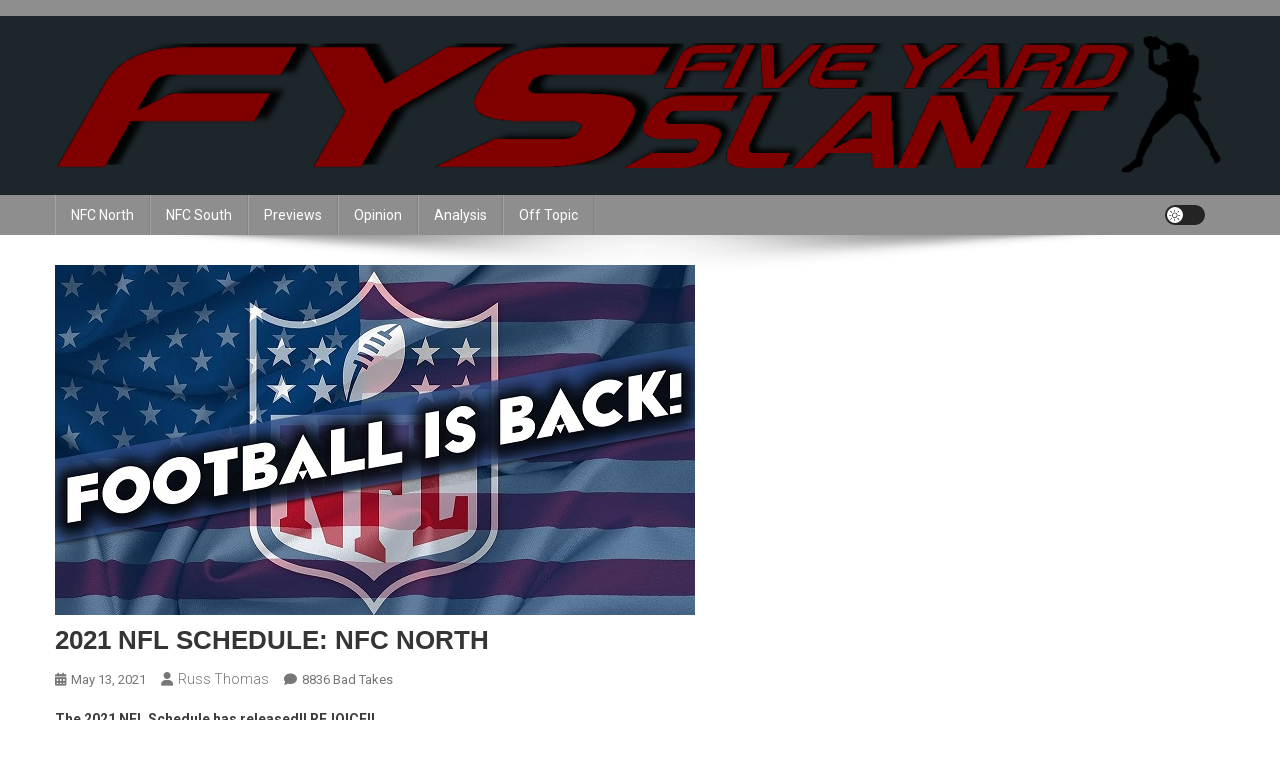

--- FILE ---
content_type: text/html; charset=UTF-8
request_url: https://www.fiveyardslant.com/2021-nfl-schedule-nfc-north/
body_size: 55910
content:
<!doctype html>
<html lang="en-US">
<head>
<meta charset="UTF-8">
<meta name="viewport" content="width=device-width, initial-scale=1">
<link rel="profile" href="http://gmpg.org/xfn/11">

<title>2021 NFL Schedule: NFC North &#8211; Five Yard Slant</title>
<meta name='robots' content='max-image-preview:large' />
	<style>img:is([sizes="auto" i], [sizes^="auto," i]) { contain-intrinsic-size: 3000px 1500px }</style>
	<link rel='dns-prefetch' href='//fonts.googleapis.com' />
<link rel="alternate" type="application/rss+xml" title="Five Yard Slant &raquo; Feed" href="https://www.fiveyardslant.com/feed/" />
<link rel="alternate" type="application/rss+xml" title="Five Yard Slant &raquo; Comments Feed" href="https://www.fiveyardslant.com/comments/feed/" />
<link rel="alternate" type="application/rss+xml" title="Five Yard Slant &raquo; 2021 NFL Schedule: NFC North Comments Feed" href="https://www.fiveyardslant.com/2021-nfl-schedule-nfc-north/feed/" />
<script type="text/javascript">
/* <![CDATA[ */
window._wpemojiSettings = {"baseUrl":"https:\/\/s.w.org\/images\/core\/emoji\/15.0.3\/72x72\/","ext":".png","svgUrl":"https:\/\/s.w.org\/images\/core\/emoji\/15.0.3\/svg\/","svgExt":".svg","source":{"concatemoji":"https:\/\/www.fiveyardslant.com\/wp-includes\/js\/wp-emoji-release.min.js?ver=6.7.4"}};
/*! This file is auto-generated */
!function(i,n){var o,s,e;function c(e){try{var t={supportTests:e,timestamp:(new Date).valueOf()};sessionStorage.setItem(o,JSON.stringify(t))}catch(e){}}function p(e,t,n){e.clearRect(0,0,e.canvas.width,e.canvas.height),e.fillText(t,0,0);var t=new Uint32Array(e.getImageData(0,0,e.canvas.width,e.canvas.height).data),r=(e.clearRect(0,0,e.canvas.width,e.canvas.height),e.fillText(n,0,0),new Uint32Array(e.getImageData(0,0,e.canvas.width,e.canvas.height).data));return t.every(function(e,t){return e===r[t]})}function u(e,t,n){switch(t){case"flag":return n(e,"\ud83c\udff3\ufe0f\u200d\u26a7\ufe0f","\ud83c\udff3\ufe0f\u200b\u26a7\ufe0f")?!1:!n(e,"\ud83c\uddfa\ud83c\uddf3","\ud83c\uddfa\u200b\ud83c\uddf3")&&!n(e,"\ud83c\udff4\udb40\udc67\udb40\udc62\udb40\udc65\udb40\udc6e\udb40\udc67\udb40\udc7f","\ud83c\udff4\u200b\udb40\udc67\u200b\udb40\udc62\u200b\udb40\udc65\u200b\udb40\udc6e\u200b\udb40\udc67\u200b\udb40\udc7f");case"emoji":return!n(e,"\ud83d\udc26\u200d\u2b1b","\ud83d\udc26\u200b\u2b1b")}return!1}function f(e,t,n){var r="undefined"!=typeof WorkerGlobalScope&&self instanceof WorkerGlobalScope?new OffscreenCanvas(300,150):i.createElement("canvas"),a=r.getContext("2d",{willReadFrequently:!0}),o=(a.textBaseline="top",a.font="600 32px Arial",{});return e.forEach(function(e){o[e]=t(a,e,n)}),o}function t(e){var t=i.createElement("script");t.src=e,t.defer=!0,i.head.appendChild(t)}"undefined"!=typeof Promise&&(o="wpEmojiSettingsSupports",s=["flag","emoji"],n.supports={everything:!0,everythingExceptFlag:!0},e=new Promise(function(e){i.addEventListener("DOMContentLoaded",e,{once:!0})}),new Promise(function(t){var n=function(){try{var e=JSON.parse(sessionStorage.getItem(o));if("object"==typeof e&&"number"==typeof e.timestamp&&(new Date).valueOf()<e.timestamp+604800&&"object"==typeof e.supportTests)return e.supportTests}catch(e){}return null}();if(!n){if("undefined"!=typeof Worker&&"undefined"!=typeof OffscreenCanvas&&"undefined"!=typeof URL&&URL.createObjectURL&&"undefined"!=typeof Blob)try{var e="postMessage("+f.toString()+"("+[JSON.stringify(s),u.toString(),p.toString()].join(",")+"));",r=new Blob([e],{type:"text/javascript"}),a=new Worker(URL.createObjectURL(r),{name:"wpTestEmojiSupports"});return void(a.onmessage=function(e){c(n=e.data),a.terminate(),t(n)})}catch(e){}c(n=f(s,u,p))}t(n)}).then(function(e){for(var t in e)n.supports[t]=e[t],n.supports.everything=n.supports.everything&&n.supports[t],"flag"!==t&&(n.supports.everythingExceptFlag=n.supports.everythingExceptFlag&&n.supports[t]);n.supports.everythingExceptFlag=n.supports.everythingExceptFlag&&!n.supports.flag,n.DOMReady=!1,n.readyCallback=function(){n.DOMReady=!0}}).then(function(){return e}).then(function(){var e;n.supports.everything||(n.readyCallback(),(e=n.source||{}).concatemoji?t(e.concatemoji):e.wpemoji&&e.twemoji&&(t(e.twemoji),t(e.wpemoji)))}))}((window,document),window._wpemojiSettings);
/* ]]> */
</script>
<style id='wp-emoji-styles-inline-css' type='text/css'>

	img.wp-smiley, img.emoji {
		display: inline !important;
		border: none !important;
		box-shadow: none !important;
		height: 1em !important;
		width: 1em !important;
		margin: 0 0.07em !important;
		vertical-align: -0.1em !important;
		background: none !important;
		padding: 0 !important;
	}
</style>
<link rel='stylesheet' id='wp-block-library-css' href='https://www.fiveyardslant.com/wp-includes/css/dist/block-library/style.min.css?ver=6.7.4' type='text/css' media='all' />
<link rel='stylesheet' id='wpblog-post-layouts-block-style-css' href='https://www.fiveyardslant.com/wp-content/plugins/wp-blog-post-layouts/includes/assets/css/build.css?ver=1.1.4' type='text/css' media='all' />
<style id='classic-theme-styles-inline-css' type='text/css'>
/*! This file is auto-generated */
.wp-block-button__link{color:#fff;background-color:#32373c;border-radius:9999px;box-shadow:none;text-decoration:none;padding:calc(.667em + 2px) calc(1.333em + 2px);font-size:1.125em}.wp-block-file__button{background:#32373c;color:#fff;text-decoration:none}
</style>
<style id='global-styles-inline-css' type='text/css'>
:root{--wp--preset--aspect-ratio--square: 1;--wp--preset--aspect-ratio--4-3: 4/3;--wp--preset--aspect-ratio--3-4: 3/4;--wp--preset--aspect-ratio--3-2: 3/2;--wp--preset--aspect-ratio--2-3: 2/3;--wp--preset--aspect-ratio--16-9: 16/9;--wp--preset--aspect-ratio--9-16: 9/16;--wp--preset--color--black: #000000;--wp--preset--color--cyan-bluish-gray: #abb8c3;--wp--preset--color--white: #ffffff;--wp--preset--color--pale-pink: #f78da7;--wp--preset--color--vivid-red: #cf2e2e;--wp--preset--color--luminous-vivid-orange: #ff6900;--wp--preset--color--luminous-vivid-amber: #fcb900;--wp--preset--color--light-green-cyan: #7bdcb5;--wp--preset--color--vivid-green-cyan: #00d084;--wp--preset--color--pale-cyan-blue: #8ed1fc;--wp--preset--color--vivid-cyan-blue: #0693e3;--wp--preset--color--vivid-purple: #9b51e0;--wp--preset--gradient--vivid-cyan-blue-to-vivid-purple: linear-gradient(135deg,rgba(6,147,227,1) 0%,rgb(155,81,224) 100%);--wp--preset--gradient--light-green-cyan-to-vivid-green-cyan: linear-gradient(135deg,rgb(122,220,180) 0%,rgb(0,208,130) 100%);--wp--preset--gradient--luminous-vivid-amber-to-luminous-vivid-orange: linear-gradient(135deg,rgba(252,185,0,1) 0%,rgba(255,105,0,1) 100%);--wp--preset--gradient--luminous-vivid-orange-to-vivid-red: linear-gradient(135deg,rgba(255,105,0,1) 0%,rgb(207,46,46) 100%);--wp--preset--gradient--very-light-gray-to-cyan-bluish-gray: linear-gradient(135deg,rgb(238,238,238) 0%,rgb(169,184,195) 100%);--wp--preset--gradient--cool-to-warm-spectrum: linear-gradient(135deg,rgb(74,234,220) 0%,rgb(151,120,209) 20%,rgb(207,42,186) 40%,rgb(238,44,130) 60%,rgb(251,105,98) 80%,rgb(254,248,76) 100%);--wp--preset--gradient--blush-light-purple: linear-gradient(135deg,rgb(255,206,236) 0%,rgb(152,150,240) 100%);--wp--preset--gradient--blush-bordeaux: linear-gradient(135deg,rgb(254,205,165) 0%,rgb(254,45,45) 50%,rgb(107,0,62) 100%);--wp--preset--gradient--luminous-dusk: linear-gradient(135deg,rgb(255,203,112) 0%,rgb(199,81,192) 50%,rgb(65,88,208) 100%);--wp--preset--gradient--pale-ocean: linear-gradient(135deg,rgb(255,245,203) 0%,rgb(182,227,212) 50%,rgb(51,167,181) 100%);--wp--preset--gradient--electric-grass: linear-gradient(135deg,rgb(202,248,128) 0%,rgb(113,206,126) 100%);--wp--preset--gradient--midnight: linear-gradient(135deg,rgb(2,3,129) 0%,rgb(40,116,252) 100%);--wp--preset--font-size--small: 13px;--wp--preset--font-size--medium: 20px;--wp--preset--font-size--large: 36px;--wp--preset--font-size--x-large: 42px;--wp--preset--spacing--20: 0.44rem;--wp--preset--spacing--30: 0.67rem;--wp--preset--spacing--40: 1rem;--wp--preset--spacing--50: 1.5rem;--wp--preset--spacing--60: 2.25rem;--wp--preset--spacing--70: 3.38rem;--wp--preset--spacing--80: 5.06rem;--wp--preset--shadow--natural: 6px 6px 9px rgba(0, 0, 0, 0.2);--wp--preset--shadow--deep: 12px 12px 50px rgba(0, 0, 0, 0.4);--wp--preset--shadow--sharp: 6px 6px 0px rgba(0, 0, 0, 0.2);--wp--preset--shadow--outlined: 6px 6px 0px -3px rgba(255, 255, 255, 1), 6px 6px rgba(0, 0, 0, 1);--wp--preset--shadow--crisp: 6px 6px 0px rgba(0, 0, 0, 1);}:where(.is-layout-flex){gap: 0.5em;}:where(.is-layout-grid){gap: 0.5em;}body .is-layout-flex{display: flex;}.is-layout-flex{flex-wrap: wrap;align-items: center;}.is-layout-flex > :is(*, div){margin: 0;}body .is-layout-grid{display: grid;}.is-layout-grid > :is(*, div){margin: 0;}:where(.wp-block-columns.is-layout-flex){gap: 2em;}:where(.wp-block-columns.is-layout-grid){gap: 2em;}:where(.wp-block-post-template.is-layout-flex){gap: 1.25em;}:where(.wp-block-post-template.is-layout-grid){gap: 1.25em;}.has-black-color{color: var(--wp--preset--color--black) !important;}.has-cyan-bluish-gray-color{color: var(--wp--preset--color--cyan-bluish-gray) !important;}.has-white-color{color: var(--wp--preset--color--white) !important;}.has-pale-pink-color{color: var(--wp--preset--color--pale-pink) !important;}.has-vivid-red-color{color: var(--wp--preset--color--vivid-red) !important;}.has-luminous-vivid-orange-color{color: var(--wp--preset--color--luminous-vivid-orange) !important;}.has-luminous-vivid-amber-color{color: var(--wp--preset--color--luminous-vivid-amber) !important;}.has-light-green-cyan-color{color: var(--wp--preset--color--light-green-cyan) !important;}.has-vivid-green-cyan-color{color: var(--wp--preset--color--vivid-green-cyan) !important;}.has-pale-cyan-blue-color{color: var(--wp--preset--color--pale-cyan-blue) !important;}.has-vivid-cyan-blue-color{color: var(--wp--preset--color--vivid-cyan-blue) !important;}.has-vivid-purple-color{color: var(--wp--preset--color--vivid-purple) !important;}.has-black-background-color{background-color: var(--wp--preset--color--black) !important;}.has-cyan-bluish-gray-background-color{background-color: var(--wp--preset--color--cyan-bluish-gray) !important;}.has-white-background-color{background-color: var(--wp--preset--color--white) !important;}.has-pale-pink-background-color{background-color: var(--wp--preset--color--pale-pink) !important;}.has-vivid-red-background-color{background-color: var(--wp--preset--color--vivid-red) !important;}.has-luminous-vivid-orange-background-color{background-color: var(--wp--preset--color--luminous-vivid-orange) !important;}.has-luminous-vivid-amber-background-color{background-color: var(--wp--preset--color--luminous-vivid-amber) !important;}.has-light-green-cyan-background-color{background-color: var(--wp--preset--color--light-green-cyan) !important;}.has-vivid-green-cyan-background-color{background-color: var(--wp--preset--color--vivid-green-cyan) !important;}.has-pale-cyan-blue-background-color{background-color: var(--wp--preset--color--pale-cyan-blue) !important;}.has-vivid-cyan-blue-background-color{background-color: var(--wp--preset--color--vivid-cyan-blue) !important;}.has-vivid-purple-background-color{background-color: var(--wp--preset--color--vivid-purple) !important;}.has-black-border-color{border-color: var(--wp--preset--color--black) !important;}.has-cyan-bluish-gray-border-color{border-color: var(--wp--preset--color--cyan-bluish-gray) !important;}.has-white-border-color{border-color: var(--wp--preset--color--white) !important;}.has-pale-pink-border-color{border-color: var(--wp--preset--color--pale-pink) !important;}.has-vivid-red-border-color{border-color: var(--wp--preset--color--vivid-red) !important;}.has-luminous-vivid-orange-border-color{border-color: var(--wp--preset--color--luminous-vivid-orange) !important;}.has-luminous-vivid-amber-border-color{border-color: var(--wp--preset--color--luminous-vivid-amber) !important;}.has-light-green-cyan-border-color{border-color: var(--wp--preset--color--light-green-cyan) !important;}.has-vivid-green-cyan-border-color{border-color: var(--wp--preset--color--vivid-green-cyan) !important;}.has-pale-cyan-blue-border-color{border-color: var(--wp--preset--color--pale-cyan-blue) !important;}.has-vivid-cyan-blue-border-color{border-color: var(--wp--preset--color--vivid-cyan-blue) !important;}.has-vivid-purple-border-color{border-color: var(--wp--preset--color--vivid-purple) !important;}.has-vivid-cyan-blue-to-vivid-purple-gradient-background{background: var(--wp--preset--gradient--vivid-cyan-blue-to-vivid-purple) !important;}.has-light-green-cyan-to-vivid-green-cyan-gradient-background{background: var(--wp--preset--gradient--light-green-cyan-to-vivid-green-cyan) !important;}.has-luminous-vivid-amber-to-luminous-vivid-orange-gradient-background{background: var(--wp--preset--gradient--luminous-vivid-amber-to-luminous-vivid-orange) !important;}.has-luminous-vivid-orange-to-vivid-red-gradient-background{background: var(--wp--preset--gradient--luminous-vivid-orange-to-vivid-red) !important;}.has-very-light-gray-to-cyan-bluish-gray-gradient-background{background: var(--wp--preset--gradient--very-light-gray-to-cyan-bluish-gray) !important;}.has-cool-to-warm-spectrum-gradient-background{background: var(--wp--preset--gradient--cool-to-warm-spectrum) !important;}.has-blush-light-purple-gradient-background{background: var(--wp--preset--gradient--blush-light-purple) !important;}.has-blush-bordeaux-gradient-background{background: var(--wp--preset--gradient--blush-bordeaux) !important;}.has-luminous-dusk-gradient-background{background: var(--wp--preset--gradient--luminous-dusk) !important;}.has-pale-ocean-gradient-background{background: var(--wp--preset--gradient--pale-ocean) !important;}.has-electric-grass-gradient-background{background: var(--wp--preset--gradient--electric-grass) !important;}.has-midnight-gradient-background{background: var(--wp--preset--gradient--midnight) !important;}.has-small-font-size{font-size: var(--wp--preset--font-size--small) !important;}.has-medium-font-size{font-size: var(--wp--preset--font-size--medium) !important;}.has-large-font-size{font-size: var(--wp--preset--font-size--large) !important;}.has-x-large-font-size{font-size: var(--wp--preset--font-size--x-large) !important;}
:where(.wp-block-post-template.is-layout-flex){gap: 1.25em;}:where(.wp-block-post-template.is-layout-grid){gap: 1.25em;}
:where(.wp-block-columns.is-layout-flex){gap: 2em;}:where(.wp-block-columns.is-layout-grid){gap: 2em;}
:root :where(.wp-block-pullquote){font-size: 1.5em;line-height: 1.6;}
</style>
<link rel='stylesheet' id='wpblog-post-layouts-google-fonts-css' href='https://fonts.googleapis.com/css?family=Roboto%3A400%2C100%2C300%2C400%2C500%2C700%2C900%7CYanone+Kaffeesatz%3A200%2C300%2C400%2C500%2C600%2C700%7COpen+Sans%3A300%2C400%2C600%2C700%2C800%7CRoboto+Slab%3A100%2C200%2C300%2C400%2C500%2C600%2C700%2C800%2C900%7CPoppins%3A100%2C200%2C300%2C400%2C500%2C600%2C700%2C800%2C900&#038;ver=1.1.4#038;subset=latin%2Clatin-ext' type='text/css' media='all' />
<link rel='stylesheet' id='fontawesome-css' href='https://www.fiveyardslant.com/wp-content/plugins/wp-blog-post-layouts/includes/assets/fontawesome/css/all.min.css?ver=5.12.1' type='text/css' media='all' />
<link rel='stylesheet' id='wpmagazine-modules-lite-google-fonts-css' href='https://fonts.googleapis.com/css?family=Roboto%3A400%2C100%2C300%2C400%2C500%2C700%2C900%7CYanone+Kaffeesatz%3A200%2C300%2C400%2C500%2C600%2C700%7COpen+Sans%3A300%2C400%2C600%2C700%2C800%7CRoboto+Slab%3A100%2C200%2C300%2C400%2C500%2C600%2C700%2C800%2C900%7CPoppins%3A100%2C200%2C300%2C400%2C500%2C600%2C700%2C800%2C900&#038;subset=latin%2Clatin-ext' type='text/css' media='all' />
<link rel='stylesheet' id='wpmagazine-modules-lite-frontend-css' href='https://www.fiveyardslant.com/wp-content/plugins/wp-magazine-modules-lite/includes/assets/css/build.css?ver=1.1.3' type='text/css' media='all' />
<link rel='stylesheet' id='slick-slider-css' href='https://www.fiveyardslant.com/wp-content/plugins/wp-magazine-modules-lite/includes/assets/library/slick-slider/css/slick.css?ver=1.8.0' type='text/css' media='all' />
<link rel='stylesheet' id='slick-slider-theme-css' href='https://www.fiveyardslant.com/wp-content/plugins/wp-magazine-modules-lite/includes/assets/library/slick-slider/css/slick-theme.css?ver=1.8.0' type='text/css' media='all' />
<link rel='stylesheet' id='news-portal-fonts-css' href='https://fonts.googleapis.com/css?family=Roboto+Condensed%3A300italic%2C400italic%2C700italic%2C400%2C300%2C700%7CRoboto%3A300%2C400%2C400i%2C500%2C700%7CTitillium+Web%3A400%2C600%2C700%2C300&#038;subset=latin%2Clatin-ext' type='text/css' media='all' />
<link rel='stylesheet' id='news-portal-font-awesome-css' href='https://www.fiveyardslant.com/wp-content/themes/news-portal/assets/library/font-awesome/css/all.min.css?ver=6.5.1' type='text/css' media='all' />
<link rel='stylesheet' id='lightslider-style-css' href='https://www.fiveyardslant.com/wp-content/themes/news-portal/assets/library/lightslider/css/lightslider.min.css?ver=1.1.6' type='text/css' media='all' />
<link rel='stylesheet' id='news-portal-style-css' href='https://www.fiveyardslant.com/wp-content/themes/news-portal/style.css?ver=1.5.5' type='text/css' media='all' />
<link rel='stylesheet' id='news-portal-dark-style-css' href='https://www.fiveyardslant.com/wp-content/themes/news-portal/assets/css/np-dark.css?ver=1.5.5' type='text/css' media='all' />
<link rel='stylesheet' id='news-portal-preloader-style-css' href='https://www.fiveyardslant.com/wp-content/themes/news-portal/assets/css/np-preloader.css?ver=1.5.5' type='text/css' media='all' />
<link rel='stylesheet' id='news-portal-responsive-style-css' href='https://www.fiveyardslant.com/wp-content/themes/news-portal/assets/css/np-responsive.css?ver=1.5.5' type='text/css' media='all' />
<link rel='stylesheet' id='tablepress-default-css' href='https://www.fiveyardslant.com/wp-content/tablepress-combined.min.css?ver=18' type='text/css' media='all' />
<script type="text/javascript" src="https://www.fiveyardslant.com/wp-includes/js/jquery/jquery.min.js?ver=3.7.1" id="jquery-core-js"></script>
<script type="text/javascript" src="https://www.fiveyardslant.com/wp-includes/js/jquery/jquery-migrate.min.js?ver=3.4.1" id="jquery-migrate-js"></script>
<link rel="https://api.w.org/" href="https://www.fiveyardslant.com/wp-json/" /><link rel="alternate" title="JSON" type="application/json" href="https://www.fiveyardslant.com/wp-json/wp/v2/posts/8358" /><link rel="EditURI" type="application/rsd+xml" title="RSD" href="https://www.fiveyardslant.com/xmlrpc.php?rsd" />
<meta name="generator" content="WordPress 6.7.4" />
<link rel="canonical" href="https://www.fiveyardslant.com/2021-nfl-schedule-nfc-north/" />
<link rel='shortlink' href='https://www.fiveyardslant.com/?p=8358' />
<link rel="alternate" title="oEmbed (JSON)" type="application/json+oembed" href="https://www.fiveyardslant.com/wp-json/oembed/1.0/embed?url=https%3A%2F%2Fwww.fiveyardslant.com%2F2021-nfl-schedule-nfc-north%2F" />
<link rel="alternate" title="oEmbed (XML)" type="text/xml+oembed" href="https://www.fiveyardslant.com/wp-json/oembed/1.0/embed?url=https%3A%2F%2Fwww.fiveyardslant.com%2F2021-nfl-schedule-nfc-north%2F&#038;format=xml" />
<link rel="pingback" href="https://www.fiveyardslant.com/xmlrpc.php"><link rel="icon" href="https://www.fiveyardslant.com/wp-content/uploads/2022/10/favicon.png" sizes="32x32" />
<link rel="icon" href="https://www.fiveyardslant.com/wp-content/uploads/2022/10/favicon.png" sizes="192x192" />
<link rel="apple-touch-icon" href="https://www.fiveyardslant.com/wp-content/uploads/2022/10/favicon.png" />
<meta name="msapplication-TileImage" content="https://www.fiveyardslant.com/wp-content/uploads/2022/10/favicon.png" />
		<style type="text/css" id="wp-custom-css">
			h1, h2, h3, h4, h5, h6 {font-family: 'lg-regular', sans-serif;
	text-transform: uppercase !important;}
.single .post-cats-list {display:none;}
.entry-footer {display: none;}
.np-logo-section-wrapper {background: #1D262b;
padding: 0px 0;}
.publisher-anchor-color a {
    color: rgb(34 35 103) !important;
}		</style>
		<!--News Portal CSS -->
<style type="text/css">
.category-button.np-cat-21 a{background:#00a9e0}.category-button.np-cat-21 a:hover{background:#0077ae}.np-block-title .np-cat-21{color:#00a9e0}.category-button.np-cat-254 a{background:#00a9e0}.category-button.np-cat-254 a:hover{background:#0077ae}.np-block-title .np-cat-254{color:#00a9e0}.category-button.np-cat-228 a{background:#00a9e0}.category-button.np-cat-228 a:hover{background:#0077ae}.np-block-title .np-cat-228{color:#00a9e0}.category-button.np-cat-229 a{background:#00a9e0}.category-button.np-cat-229 a:hover{background:#0077ae}.np-block-title .np-cat-229{color:#00a9e0}.category-button.np-cat-237 a{background:#00a9e0}.category-button.np-cat-237 a:hover{background:#0077ae}.np-block-title .np-cat-237{color:#00a9e0}.category-button.np-cat-235 a{background:#00a9e0}.category-button.np-cat-235 a:hover{background:#0077ae}.np-block-title .np-cat-235{color:#00a9e0}.category-button.np-cat-296 a{background:#00a9e0}.category-button.np-cat-296 a:hover{background:#0077ae}.np-block-title .np-cat-296{color:#00a9e0}.category-button.np-cat-234 a{background:#00a9e0}.category-button.np-cat-234 a:hover{background:#0077ae}.np-block-title .np-cat-234{color:#00a9e0}.category-button.np-cat-239 a{background:#00a9e0}.category-button.np-cat-239 a:hover{background:#0077ae}.np-block-title .np-cat-239{color:#00a9e0}.category-button.np-cat-236 a{background:#00a9e0}.category-button.np-cat-236 a:hover{background:#0077ae}.np-block-title .np-cat-236{color:#00a9e0}.category-button.np-cat-230 a{background:#00a9e0}.category-button.np-cat-230 a:hover{background:#0077ae}.np-block-title .np-cat-230{color:#00a9e0}.category-button.np-cat-19 a{background:#00a9e0}.category-button.np-cat-19 a:hover{background:#0077ae}.np-block-title .np-cat-19{color:#00a9e0}.category-button.np-cat-233 a{background:#00a9e0}.category-button.np-cat-233 a:hover{background:#0077ae}.np-block-title .np-cat-233{color:#00a9e0}.category-button.np-cat-227 a{background:#00a9e0}.category-button.np-cat-227 a:hover{background:#0077ae}.np-block-title .np-cat-227{color:#00a9e0}.category-button.np-cat-251 a{background:#00a9e0}.category-button.np-cat-251 a:hover{background:#0077ae}.np-block-title .np-cat-251{color:#00a9e0}.category-button.np-cat-232 a{background:#00a9e0}.category-button.np-cat-232 a:hover{background:#0077ae}.np-block-title .np-cat-232{color:#00a9e0}.category-button.np-cat-63 a{background:#00a9e0}.category-button.np-cat-63 a:hover{background:#0077ae}.np-block-title .np-cat-63{color:#00a9e0}.category-button.np-cat-23 a{background:#00a9e0}.category-button.np-cat-23 a:hover{background:#0077ae}.np-block-title .np-cat-23{color:#00a9e0}.category-button.np-cat-22 a{background:#00a9e0}.category-button.np-cat-22 a:hover{background:#0077ae}.np-block-title .np-cat-22{color:#00a9e0}.category-button.np-cat-57 a{background:#00a9e0}.category-button.np-cat-57 a:hover{background:#0077ae}.np-block-title .np-cat-57{color:#00a9e0}.category-button.np-cat-39 a{background:#00a9e0}.category-button.np-cat-39 a:hover{background:#0077ae}.np-block-title .np-cat-39{color:#00a9e0}.category-button.np-cat-20 a{background:#00a9e0}.category-button.np-cat-20 a:hover{background:#0077ae}.np-block-title .np-cat-20{color:#00a9e0}.category-button.np-cat-253 a{background:#00a9e0}.category-button.np-cat-253 a:hover{background:#0077ae}.np-block-title .np-cat-253{color:#00a9e0}.category-button.np-cat-252 a{background:#00a9e0}.category-button.np-cat-252 a:hover{background:#0077ae}.np-block-title .np-cat-252{color:#00a9e0}.category-button.np-cat-240 a{background:#00a9e0}.category-button.np-cat-240 a:hover{background:#0077ae}.np-block-title .np-cat-240{color:#00a9e0}.category-button.np-cat-2 a{background:#00a9e0}.category-button.np-cat-2 a:hover{background:#0077ae}.np-block-title .np-cat-2{color:#00a9e0}.category-button.np-cat-255 a{background:#00a9e0}.category-button.np-cat-255 a:hover{background:#0077ae}.np-block-title .np-cat-255{color:#00a9e0}.category-button.np-cat-231 a{background:#00a9e0}.category-button.np-cat-231 a:hover{background:#0077ae}.np-block-title .np-cat-231{color:#00a9e0}.category-button.np-cat-241 a{background:#00a9e0}.category-button.np-cat-241 a:hover{background:#0077ae}.np-block-title .np-cat-241{color:#00a9e0}.category-button.np-cat-1 a{background:#00a9e0}.category-button.np-cat-1 a:hover{background:#0077ae}.np-block-title .np-cat-1{color:#00a9e0}.category-button.np-cat-319 a{background:#00a9e0}.category-button.np-cat-319 a:hover{background:#0077ae}.np-block-title .np-cat-319{color:#00a9e0}.navigation .nav-links a,.bttn,button,input[type='button'],input[type='reset'],input[type='submit'],.navigation .nav-links a:hover,.bttn:hover,button,input[type='button']:hover,input[type='reset']:hover,input[type='submit']:hover,.widget_search .search-submit,.edit-link .post-edit-link,.reply .comment-reply-link,.np-top-header-wrap,.np-header-menu-wrapper,#site-navigation ul.sub-menu,#site-navigation ul.children,.np-header-menu-wrapper::before,.np-header-menu-wrapper::after,.np-header-search-wrapper .search-form-main .search-submit,.news_portal_slider .lSAction > a:hover,.news_portal_default_tabbed ul.widget-tabs li,.np-full-width-title-nav-wrap .carousel-nav-action .carousel-controls:hover,.news_portal_social_media .social-link a,.np-archive-more .np-button:hover,.error404 .page-title,#np-scrollup,.news_portal_featured_slider .slider-posts .lSAction > a:hover,div.wpforms-container-full .wpforms-form input[type='submit'],div.wpforms-container-full .wpforms-form button[type='submit'],div.wpforms-container-full .wpforms-form .wpforms-page-button,div.wpforms-container-full .wpforms-form input[type='submit']:hover,div.wpforms-container-full .wpforms-form button[type='submit']:hover,div.wpforms-container-full .wpforms-form .wpforms-page-button:hover,.widget.widget_tag_cloud a:hover{background:#8e8e8e}
.home .np-home-icon a,.np-home-icon a:hover,#site-navigation ul li:hover > a,#site-navigation ul li.current-menu-item > a,#site-navigation ul li.current_page_item > a,#site-navigation ul li.current-menu-ancestor > a,#site-navigation ul li.focus > a,.news_portal_default_tabbed ul.widget-tabs li.ui-tabs-active,.news_portal_default_tabbed ul.widget-tabs li:hover,.menu-toggle:hover,.menu-toggle:focus{background:#5c5c5c}
.np-header-menu-block-wrap::before,.np-header-menu-block-wrap::after{border-right-color:#5c5c5c}
a,a:hover,a:focus,a:active,.widget a:hover,.widget a:hover::before,.widget li:hover::before,.entry-footer a:hover,.comment-author .fn .url:hover,#cancel-comment-reply-link,#cancel-comment-reply-link:before,.logged-in-as a,.np-slide-content-wrap .post-title a:hover,#top-footer .widget a:hover,#top-footer .widget a:hover:before,#top-footer .widget li:hover:before,.news_portal_featured_posts .np-single-post .np-post-content .np-post-title a:hover,.news_portal_fullwidth_posts .np-single-post .np-post-title a:hover,.news_portal_block_posts .layout3 .np-primary-block-wrap .np-single-post .np-post-title a:hover,.news_portal_featured_posts .layout2 .np-single-post-wrap .np-post-content .np-post-title a:hover,.np-block-title,.widget-title,.page-header .page-title,.np-related-title,.np-post-meta span:hover,.np-post-meta span a:hover,.news_portal_featured_posts .layout2 .np-single-post-wrap .np-post-content .np-post-meta span:hover,.news_portal_featured_posts .layout2 .np-single-post-wrap .np-post-content .np-post-meta span a:hover,.np-post-title.small-size a:hover,#footer-navigation ul li a:hover,.entry-title a:hover,.entry-meta span a:hover,.entry-meta span:hover,.np-post-meta span:hover,.np-post-meta span a:hover,.news_portal_featured_posts .np-single-post-wrap .np-post-content .np-post-meta span:hover,.news_portal_featured_posts .np-single-post-wrap .np-post-content .np-post-meta span a:hover,.news_portal_featured_slider .featured-posts .np-single-post .np-post-content .np-post-title a:hover{color:#8e8e8e}
.site-mode--dark .news_portal_featured_posts .np-single-post-wrap .np-post-content .np-post-title a:hover,.site-mode--dark .np-post-title.large-size a:hover,.site-mode--dark .np-post-title.small-size a:hover,.site-mode--dark .news-ticker-title>a:hover,.site-mode--dark .np-archive-post-content-wrapper .entry-title a:hover,.site-mode--dark h1.entry-title:hover,.site-mode--dark .news_portal_block_posts .layout4 .np-post-title a:hover{color:#8e8e8e}
.navigation .nav-links a,.bttn,button,input[type='button'],input[type='reset'],input[type='submit'],.widget_search .search-submit,.np-archive-more .np-button:hover,.widget.widget_tag_cloud a:hover{border-color:#8e8e8e}
.comment-list .comment-body,.np-header-search-wrapper .search-form-main{border-top-color:#8e8e8e}
.np-header-search-wrapper .search-form-main:before{border-bottom-color:#8e8e8e}
@media (max-width:768px){#site-navigation,.main-small-navigation li.current-menu-item > .sub-toggle i{background:#8e8e8e !important}}
.news-portal-wave .np-rect,.news-portal-three-bounce .np-child,.news-portal-folding-cube .np-cube:before{background-color:#8e8e8e}
.site-title,.site-description{position:absolute;clip:rect(1px,1px,1px,1px)}
</style></head>

<body class="post-template-default single single-post postid-8358 single-format-standard wp-custom-logo group-blog no-sidebar fullwidth_layout site-mode--light">


<div id="page" class="site">

	<a class="skip-link screen-reader-text" href="#content">Skip to content</a>

	<div class="np-top-header-wrap"><div class="mt-container">		<div class="np-top-left-section-wrapper">
			
					</div><!-- .np-top-left-section-wrapper -->
		<div class="np-top-right-section-wrapper">
					</div><!-- .np-top-right-section-wrapper -->
</div><!-- .mt-container --></div><!-- .np-top-header-wrap --><header id="masthead" class="site-header" role="banner"><div class="np-logo-section-wrapper"><div class="mt-container">		<div class="site-branding">

			<a href="https://www.fiveyardslant.com/" class="custom-logo-link" rel="home"><img width="1700" height="201" src="https://www.fiveyardslant.com/wp-content/uploads/2015/06/cropped-FINALLOGOproof.png" class="custom-logo" alt="Five Yard Slant" decoding="async" fetchpriority="high" srcset="https://www.fiveyardslant.com/wp-content/uploads/2015/06/cropped-FINALLOGOproof.png 1700w, https://www.fiveyardslant.com/wp-content/uploads/2015/06/cropped-FINALLOGOproof-300x35.png 300w, https://www.fiveyardslant.com/wp-content/uploads/2015/06/cropped-FINALLOGOproof-1024x121.png 1024w, https://www.fiveyardslant.com/wp-content/uploads/2015/06/cropped-FINALLOGOproof-768x91.png 768w, https://www.fiveyardslant.com/wp-content/uploads/2015/06/cropped-FINALLOGOproof-1536x182.png 1536w" sizes="(max-width: 1700px) 100vw, 1700px" /></a>
							<p class="site-title"><a href="https://www.fiveyardslant.com/" rel="home">Five Yard Slant</a></p>
							<p class="site-description">Sports for Thoughtful Enthusiasts</p>
						
		</div><!-- .site-branding -->
		<div class="np-header-ads-area">
					</div><!-- .np-header-ads-area -->
</div><!-- .mt-container --></div><!-- .np-logo-section-wrapper -->		<div id="np-menu-wrap" class="np-header-menu-wrapper">
			<div class="np-header-menu-block-wrap">
				<div class="mt-container">
										<div class="mt-header-menu-wrap">
						<a href="javascript:void(0)" class="menu-toggle hide"><i class="fa fa-navicon"> </i> </a>
						<nav id="site-navigation" class="main-navigation" role="navigation">
							<div class="menu-main-menu-container"><ul id="primary-menu" class="menu"><li id="menu-item-8697" class="menu-item menu-item-type-taxonomy menu-item-object-category menu-item-8697"><a href="https://www.fiveyardslant.com/category/nfc-north/">NFC North</a></li>
<li id="menu-item-8698" class="menu-item menu-item-type-taxonomy menu-item-object-category menu-item-8698"><a href="https://www.fiveyardslant.com/category/nfc-south/">NFC South</a></li>
<li id="menu-item-8703" class="menu-item menu-item-type-taxonomy menu-item-object-category menu-item-8703"><a href="https://www.fiveyardslant.com/category/previews/">Previews</a></li>
<li id="menu-item-8700" class="menu-item menu-item-type-taxonomy menu-item-object-category menu-item-8700"><a href="https://www.fiveyardslant.com/category/opinion/">Opinion</a></li>
<li id="menu-item-8701" class="menu-item menu-item-type-taxonomy menu-item-object-category menu-item-8701"><a href="https://www.fiveyardslant.com/category/analysis/">Analysis</a></li>
<li id="menu-item-8699" class="menu-item menu-item-type-taxonomy menu-item-object-category menu-item-8699"><a href="https://www.fiveyardslant.com/category/off-topic/">Off Topic</a></li>
</ul></div>						</nav><!-- #site-navigation -->
					</div><!-- .mt-header-menu-wrap -->
					<div class="np-icon-elements-wrapper">
						        <div id="np-site-mode-wrap" class="np-icon-elements">
            <a id="mode-switcher" class="light-mode" data-site-mode="light-mode" href="#">
                <span class="site-mode-icon">site mode button</span>
            </a>
        </div><!-- #np-site-mode-wrap -->
					</div> <!-- .np-icon-elements-wrapper -->
				</div>
			</div>
		</div><!-- .np-header-menu-wrapper -->
</header><!-- .site-header -->
	<div id="content" class="site-content">
		<div class="mt-container">
<div class="mt-single-content-wrapper">

	<div id="primary" class="content-area">
		<main id="main" class="site-main" role="main">

		
<article id="post-8358" class="post-8358 post type-post status-publish format-standard has-post-thumbnail hentry category-news tag-featured">

	<div class="np-article-thumb">
		<img width="640" height="350" src="https://www.fiveyardslant.com/wp-content/uploads/2020/09/Football-is-Back.jpg" class="attachment-full size-full wp-post-image" alt="" decoding="async" srcset="https://www.fiveyardslant.com/wp-content/uploads/2020/09/Football-is-Back.jpg 640w, https://www.fiveyardslant.com/wp-content/uploads/2020/09/Football-is-Back-300x164.jpg 300w" sizes="(max-width: 640px) 100vw, 640px" />	</div><!-- .np-article-thumb -->

	<header class="entry-header">
		<h1 class="entry-title">2021 NFL Schedule: NFC North</h1>		<div class="post-cats-list">
							<span class="category-button np-cat-19"><a href="https://www.fiveyardslant.com/category/news/">News</a></span>
					</div>
		<div class="entry-meta">
			<span class="posted-on"><a href="https://www.fiveyardslant.com/2021-nfl-schedule-nfc-north/" rel="bookmark"><time class="entry-date published updated" datetime="2021-05-13T08:12:14-05:00">May 13, 2021</time></a></span><span class="byline"><span class="author vcard"><a class="url fn n" href="https://www.fiveyardslant.com/author/lkp0981hotmail-com/">Russ Thomas</a></span></span><span class="comments-link"><a href="https://www.fiveyardslant.com/2021-nfl-schedule-nfc-north/#respond"><span class="dsq-postid" data-dsqidentifier="8358 http://www.fiveyardslant.com/?p=8358">Leave a Comment<span class="screen-reader-text"> on 2021 NFL Schedule: NFC North</span></span></a></span>		</div><!-- .entry-meta -->
	</header><!-- .entry-header -->

	<div class="entry-content">
		<p><strong>The 2021 NFL Schedule has released!! REJOICE!!</strong></p>
<p>Let’s take a look at some of the key matchups, bye weeks, road trips and prime time games. NFC North plays the AFC North and NFC West this season which is brutal together. They also play one team from NFC East, NFC South and AFC West depending on their divisional place finish in 2020<strong>.</strong></p>
<p><strong>Detroit Lions</strong></p>
<p><strong>Week 1 — vs. 49ers — </strong>Sunday, September 12 — 1 p.m. ET — FOX<br style="font-style: inherit" /><strong style="font-style: inherit">Week 2 — at Packers — </strong>Monday, September 20 — 8:15 p.m. ET — ESPN<br style="font-style: inherit" /><strong style="font-style: inherit">Week 3 </strong>— <strong style="font-style: inherit">vs. Ravens —</strong> Sunday, September 26 — 1 p.m. ET — CBS<br style="font-style: inherit" /><strong style="font-style: inherit">Week 4 </strong>— <strong style="font-style: inherit">at Bears —</strong> Sunday, October 3 — 1 p.m. ET — FOX<br style="font-style: inherit" /><strong style="font-style: inherit">Week 5 </strong>— <strong style="font-style: inherit">at Vikings — </strong>Sunday, October 10 — 1 p.m. ET — FOX<br style="font-style: inherit" /><strong style="font-style: inherit">Week 6 </strong>— <strong style="font-style: inherit">vs. Bengals — </strong>Sunday, October 17 — 1 p.m. ET — FOX<br style="font-style: inherit" /><strong style="font-style: inherit">Week 7 </strong>— <strong style="font-style: inherit">at Rams — </strong>Sunday, October 24 — 4:05 p.m. ET — FOX<br style="font-style: inherit" /><strong style="font-style: inherit">Week 8 — vs. Eagles — </strong>Sunday, October 31 — 1 p.m. ET — FOX<br style="font-style: inherit" /><strong style="font-style: inherit">Week 9 </strong>— <strong style="font-style: inherit">BYE</strong><br style="font-style: inherit" /><strong style="font-style: inherit">Week 10 —</strong> <strong style="font-style: inherit">at Steelers — </strong>Sunday, November 14 — 1 p.m. ET — FOX<br style="font-style: inherit" /><strong style="font-style: inherit">Week 11</strong> — <strong style="font-style: inherit">at </strong><a style="font-style: inherit" href="https://www.dawgsbynature.com/"><strong style="font-style: inherit">Browns</strong></a><strong style="font-style: inherit"> —</strong> Sunday, November 21 — 1 p.m. ET — FOX<br style="font-style: inherit" /><strong style="font-style: inherit">Week 12 — vs. Bears — </strong>Thursday, November 25 — 12:30 p.m. ET — FOX<br style="font-style: inherit" /><strong style="font-style: inherit">Week 13 —</strong> <strong style="font-style: inherit">vs. Vikings — </strong>Sunday, December 5 — 1 p.m. ET — CBS<br style="font-style: inherit" /><strong style="font-style: inherit">Week 14 </strong>— <strong style="font-style: inherit">at Broncos —</strong> Sunday, December 12 — 4:05 p.m. ET — FOX<br style="font-style: inherit" /><strong style="font-style: inherit">Week 15 </strong>— <strong style="font-style: inherit">vs. Cardinals — </strong>Sunday, December 19 — 1 p.m. ET — FOX<br style="font-style: inherit" /><strong style="font-style: inherit">Week 16 — at Falcons — </strong>Sunday, December 26 — 1 p.m. ET — FOX<br style="font-style: inherit" /><strong style="font-style: inherit">Week 17 — at </strong><a style="font-style: inherit" href="https://www.fieldgulls.com/"><strong style="font-style: inherit">Seahawks</strong></a><strong style="font-style: inherit"> — </strong>Sunday, January 2 — 4:25 p.m. ET — FOX<br style="font-style: inherit" /><strong style="font-style: inherit">Week 18 </strong>— <strong style="font-style: inherit">vs. Packers — </strong>Sunday, January 9 — 1 p.m. ET — FOX</p>
<p style="font-style: inherit">The Lions first season under new coach Dan Campbell will start off with a bang and tough start. Detroit has three (3) away divisional game by Week 5 and host the 49ers in Week 1 and Ravens in Week 3. The bye week is nice being in Week 9. There are no three game road trips or home stands but two away trips at Steelers/Browns and at Falcons/Seahawks are tough. Lions get two national tv games at least with MNF in Week 2 at Green Bay and the Thanksgiving game against the Bears (3 of last 4 seasons). Week 7 the Lions will face their former QB in LA against Stafford and the Rams. The season goes an extra week this year until January 9 ending with a game against the Packers at Ford Field. Eagles, at Falcons, at Broncos are the extra games. 9 road 8 home for the NFC North this season.</p>
<p><strong>Minnesota Vikings</strong></p>
<table width="100%">
<thead>
<tr>
<td><strong>Week</strong></td>
<td><strong>Date</strong></td>
<td><strong>Opponent</strong></td>
<td><strong>Location</strong></td>
<td><strong>Kickoff (CT)</strong></td>
<td><strong>Broadcast</strong></td>
</tr>
</thead>
<tbody>
<tr>
<td></td>
<td></td>
<td></td>
<td></td>
<td></td>
<td></td>
</tr>
<tr>
<td>PS1</td>
<td>13/14 Aug</td>
<td>Denver Broncos</td>
<td>U.S. Bank Stadium</td>
<td></td>
<td>Local</td>
</tr>
<tr>
<td>PS2</td>
<td>20/21 Aug</td>
<td>Indianapolis Colts</td>
<td>U.S. Bank Stadium</td>
<td></td>
<td>Local</td>
</tr>
<tr>
<td>&nbsp;</td>
<td>&nbsp;</td>
<td>&nbsp;</td>
<td>&nbsp;</td>
<td>&nbsp;</td>
<td>&nbsp;</td>
</tr>
<tr>
<td>1</td>
<td>12 Sep</td>
<td>Cincinnati Bengals</td>
<td>Paul Brown Stadium</td>
<td>Noon</td>
<td>FOX</td>
</tr>
<tr>
<td>2</td>
<td>19 Sep</td>
<td>Arizona Cardinals</td>
<td>State Farm Stadium</td>
<td>3:05 PM</td>
<td>FOX</td>
</tr>
<tr>
<td>3</td>
<td>26 Sep</td>
<td>Seattle Seahawks</td>
<td>U.S. Bank Stadium</td>
<td>3:25 PM</td>
<td>FOX</td>
</tr>
<tr>
<td>4</td>
<td>3 Oct</td>
<td>Cleveland Browns</td>
<td>U.S. Bank Stadium</td>
<td>Noon</td>
<td>CBS</td>
</tr>
<tr>
<td>5</td>
<td>10 Oct</td>
<td>Detroit Lions</td>
<td>U.S. Bank Stadium</td>
<td>Noon</td>
<td>FOX</td>
</tr>
<tr>
<td>6</td>
<td>17 Oct</td>
<td>Carolina Panthers</td>
<td>Bank of America Stadium</td>
<td>Noon</td>
<td>FOX</td>
</tr>
<tr>
<td>7</td>
<td>24 Oct</td>
<td>BYE</td>
<td>WEEK</td>
<td>BYE</td>
<td>WEEK</td>
</tr>
<tr>
<td>8</td>
<td>31 Oct</td>
<td>Dallas Cowboys</td>
<td>U.S. Bank Stadium</td>
<td>7:20 PM</td>
<td>NBC</td>
</tr>
<tr>
<td>9</td>
<td>7 Nov</td>
<td>Baltimore Ravens</td>
<td>M&amp;T Bank Stadium</td>
<td>Noon</td>
<td>FOX</td>
</tr>
<tr>
<td>10</td>
<td>14 Nov</td>
<td>Los Angeles Chargers</td>
<td>SoFi Stadium</td>
<td>3:05 PM</td>
<td>FOX</td>
</tr>
<tr>
<td>11</td>
<td>21 Nov</td>
<td>Green Bay Packers</td>
<td>U.S. Bank Stadium</td>
<td>Noon</td>
<td>FOX</td>
</tr>
<tr>
<td>12</td>
<td>28 Nov</td>
<td>San Francisco 49ers</td>
<td>Levi&#8217;s Stadium</td>
<td>3:25 PM</td>
<td>FOX</td>
</tr>
<tr>
<td>13</td>
<td>5 Dec</td>
<td>Detroit Lions</td>
<td>Ford Field</td>
<td>Noon</td>
<td>CBS</td>
</tr>
<tr>
<td>14</td>
<td>9 Dec (Thu)</td>
<td>Pittsburgh Steelers</td>
<td>U.S. Bank Stadium</td>
<td>7:15 PM</td>
<td>FOX/NFL Network/Amazon</td>
</tr>
<tr>
<td>15</td>
<td>20 Dec (Mon)</td>
<td>Chicago Bears</td>
<td>Soldier Field</td>
<td>7:15 PM</td>
<td>ESPN</td>
</tr>
<tr>
<td>16</td>
<td>26 Dec</td>
<td>Los Angeles Rams</td>
<td>U.S. Bank Stadium</td>
<td>Noon</td>
<td>FOX</td>
</tr>
<tr>
<td>17</td>
<td>2 Jan</td>
<td>Green Bay Packers</td>
<td>Lambeau Field</td>
<td>7:20 PM</td>
<td>NBC</td>
</tr>
<tr>
<td>18</td>
<td>9 Jan</td>
<td>Chicago Bears</td>
<td>U.S. Bank Stadium</td>
<td>Noon</td>
<td>FOX</td>
</tr>
</tbody>
</table>
<p>&nbsp;</p>
<p>The Vikings will look to rebound after a disappointing 2020. They start with two road games at the Bengals and Cardinals followed by 3 home games. Bye is decent at Week 7. Green Bay is in Week 11 and Week 17 at Lambeau along with Bears in Week 15 and 18. Big division games late. Vikings have Sunday Night games on NBC against the Cowboys and Packers, a Monday Night game against the Bears and one Thursday night game against the Steelers. Cowboys, at Carolina, at Chargers are the extra games. Tough schedule</p>
<p><strong>Green Bay Packers</strong></p>
<table width="100%">
<thead>
<tr>
<td><strong>Week</strong></td>
<td><strong>Opponent</strong></td>
<td><strong>Home/Away</strong></td>
<td><strong>Stadium</strong></td>
<td><strong>Date</strong></td>
<td><strong>Time (CT)</strong></td>
</tr>
</thead>
<tbody>
<tr>
<td></td>
<td></td>
<td></td>
<td></td>
<td></td>
<td></td>
</tr>
<tr>
<td>1</td>
<td>New Orleans Saints</td>
<td>Away</td>
<td>Mercedes-Benz Superdome</td>
<td>Sunday, Sep. 12</td>
<td>3:25 PM</td>
</tr>
<tr>
<td>2</td>
<td>Detroit Lions</td>
<td>Home</td>
<td>Lambeau Field</td>
<td>Monday, Sep. 20</td>
<td>7:15 PM</td>
</tr>
<tr>
<td>3</td>
<td>San Francisco 49ers</td>
<td>Away</td>
<td>Levi&#8217;s Stadium</td>
<td>Sunday, Sep. 26</td>
<td>7:20 PM</td>
</tr>
<tr>
<td>4</td>
<td>Pittsburgh Steelers</td>
<td>Home</td>
<td>Lambeau Field</td>
<td>Sunday, Oct. 3</td>
<td>3:25 PM</td>
</tr>
<tr>
<td>5</td>
<td>Cincinnati Bengals</td>
<td>Away</td>
<td>Paul Brown Stadium</td>
<td>Sunday, Oct. 10</td>
<td>12:00 PM</td>
</tr>
<tr>
<td>6</td>
<td>Chicago Bears</td>
<td>Away</td>
<td>Soldier Field</td>
<td>Sunday, Oct. 17</td>
<td>12:00 PM</td>
</tr>
<tr>
<td>7</td>
<td>Washington Football Team</td>
<td>Home</td>
<td>Lambeau Field</td>
<td>Sunday, Oct. 24</td>
<td>12:00 PM</td>
</tr>
<tr>
<td>8</td>
<td>Arizona Cardinals</td>
<td>Away</td>
<td>State Farm Stadium</td>
<td>Thursday, Oct. 28</td>
<td>7:20 PM</td>
</tr>
<tr>
<td>9</td>
<td>Kansas City Chiefs</td>
<td>Away</td>
<td>Arrowhead Stadium</td>
<td>Sunday, Nov. 7</td>
<td>3:25 PM</td>
</tr>
<tr>
<td>10</td>
<td>Seattle Seahawks</td>
<td>Home</td>
<td>Lambeau Field</td>
<td>Sunday, Nov. 14</td>
<td>3:25 PM</td>
</tr>
<tr>
<td>11</td>
<td>Minnesota Vikings</td>
<td>Away</td>
<td>U.S. Bank Stadium</td>
<td>Sunday, Nov. 21</td>
<td>12:00 PM</td>
</tr>
<tr>
<td>12</td>
<td>Los Angeles Rams</td>
<td>Home</td>
<td>Lambeau Field</td>
<td>Sunday, Nov. 28</td>
<td>3:25 PM</td>
</tr>
<tr>
<td>13</td>
<td>BYE</td>
<td></td>
<td></td>
<td></td>
<td></td>
</tr>
<tr>
<td>14</td>
<td>Chicago Bears</td>
<td>Home</td>
<td>Lambeau Field</td>
<td>Sunday, Dec. 12</td>
<td>7:20 PM</td>
</tr>
<tr>
<td>15</td>
<td>Baltimore Ravens</td>
<td>Away</td>
<td>M&amp;T Bank Stadium</td>
<td>Sunday, Dec. 19</td>
<td>12:00 PM</td>
</tr>
<tr>
<td>16</td>
<td>Cleveland Browns</td>
<td>Home</td>
<td>Lambeau Field</td>
<td>Saturday, Dec. 25</td>
<td>3:30 PM</td>
</tr>
<tr>
<td>17</td>
<td>Minnesota Vikings</td>
<td>Home</td>
<td>Lambeau Field</td>
<td>Sunday, Jan. 2</td>
<td>7:20 PM</td>
</tr>
<tr>
<td>18</td>
<td>Detroit Lions</td>
<td>Away</td>
<td>Ford Field</td>
<td>Sunday, Jan. 9</td>
<td>12:00 PM</td>
</tr>
</tbody>
</table>
<p>&nbsp;</p>
<p>Packers get five prime time games in 2021 and start away in New Orleans. A Week 13 bye is very helpful and 3 of the last 5 at home in Lambeau could be an advantage. MNF hosting the Lions and three Sunday Night football games at San Fran, home vs Bears and home vs Vikings. One Thursday game at Arizona. The extra games are at New Orleans (woof), Washington and at Kansas City (woof). Brutal and we’ll see if it is still Mr. Rodgers neighborhood.</p>
<p><strong>Chicago Bears</strong></p>
<p><strong>Week 1, 9/12:</strong> at <a style="font-style: inherit" href="https://www.turfshowtimes.com/"><strong>Los Angeles Rams</strong></a>, 7:20 p.m. CT, NBC &#8211; Sunday Night Football</p>
<p><strong style="font-style: inherit">Week 2, 9/19: </strong>vs. <a style="font-style: inherit" href="https://www.cincyjungle.com/"><strong>Cincinnati Bengals</strong></a>, noon, FOX</p>
<p><strong style="font-style: inherit">Week 3, 9/26: </strong>at Cleveland Browns, noon, FOX</p>
<p><strong style="font-style: inherit">Week 4, 10/3: </strong>vs. <a style="font-style: inherit" href="https://www.prideofdetroit.com/"><strong>Detroit Lions</strong></a>, noon, FOX</p>
<p><strong style="font-style: inherit">Week 5, 10/10: </strong>at Las Vegas Raiders, 3:05 p.m. CT, CBS</p>
<p><strong style="font-style: inherit">Week 6, 10/17: </strong>vs. Green Bay Packers, noon, FOX</p>
<p><strong style="font-style: inherit">Week 7, 10/24: </strong>at Tampa Bay Buccaneers, 3:25 p.m. CT, CBS</p>
<p><strong style="font-style: inherit">Week 8, 10/31: </strong>vs. <a style="font-style: inherit" href="https://www.ninersnation.com/"><strong>San Francisco 49ers</strong></a>, noon, FOX</p>
<p><strong style="font-style: inherit">Week 9, 11/8: </strong>at<strong style="font-style: inherit"> </strong>Pittsburgh Steelers, 7:30 p.m. CT, ESPN &#8211; Monday Night Football</p>
<p><strong style="font-style: inherit">Week 10, 11/14: </strong>BYE</p>
<p><strong style="font-style: inherit">Week 11, 11/21: </strong>vs. <a style="font-style: inherit" href="https://www.baltimorebeatdown.com/"><strong>Baltimore Ravens</strong></a>, noon, CBS</p>
<p><strong style="font-style: inherit">Week 12, 11/25: </strong>at Detroit Lions, 11:30 a.m. CT, FOX &#8211; Thanksgiving Day</p>
<p><strong style="font-style: inherit">Week 13, 12/5: </strong>vs. <a style="font-style: inherit" href="https://www.revengeofthebirds.com/"><strong>Arizona Cardinals</strong></a>, noon, FOX</p>
<p><strong style="font-style: inherit">Week 14, 12/12: </strong>at Green Bay Packers, 7:20 p.m. CT, NBC &#8211; Sunday Night Football</p>
<p><strong style="font-style: inherit">Week 15, 12/20: </strong>vs. <a style="font-style: inherit" href="https://www.dailynorseman.com/"><strong>Minnesota Vikings</strong></a>, 7:30 p.m. CT, ESPN &#8211; Monday Night Football</p>
<p><strong style="font-style: inherit">Week 16, 12/26: </strong>at Seattle Seahawks, 3:05 p.m., FOX</p>
<p><strong style="font-style: inherit">Week 17, 1/2: </strong>vs. <a style="font-style: inherit" href="https://www.bigblueview.com/"><strong>New York Giants</strong></a>, noon, CBS</p>
<p><strong style="font-style: inherit">Week 18, 1/9/22: </strong>at Minnesota Vikings, noon, FOX</p>
<p>Bears get a Week 10 bye and start the season on Sunday Night Football at the Rams facing an old foe in Stafford. At Las Vegas, Giants and at Tampa (woof) are the extra games. Sunday Night at Green Bay and MNF home against Vikings in Week 15 and at Steelers in Week 9. We’ll see if Justin Fields sees the Field or if it’s the Andy Dalton show in 2021. Ending in Minnesota will be tough too.</p>
<p>Enjoy the 2021 season!!</p>
<p>&nbsp;</p>
	</div><!-- .entry-content -->

	<footer class="entry-footer">
		<span class="tags-links">Tagged <a href="https://www.fiveyardslant.com/tag/featured/" rel="tag">Featured</a></span>	</footer><!-- .entry-footer -->
	
</article><!-- #post-8358 -->
	<nav class="navigation post-navigation" aria-label="Posts">
		<h2 class="screen-reader-text">Post navigation</h2>
		<div class="nav-links"><div class="nav-previous"><a href="https://www.fiveyardslant.com/2021-nfl-schedule-release/" rel="prev">2021 NFL Schedule Release</a></div><div class="nav-next"><a href="https://www.fiveyardslant.com/aaron-gonegers/" rel="next">Aaron Gonegers</a></div></div>
	</nav><div class="np-related-section-wrapper"></div><!-- .np-related-section-wrapper -->
<div id="disqus_thread"></div>

		</main><!-- #main -->
	</div><!-- #primary -->

	
</div><!-- .mt-single-content-wrapper -->


		</div><!-- .mt-container -->
	</div><!-- #content -->

	<footer id="colophon" class="site-footer" role="contentinfo"><div class="bottom-footer np-clearfix"><div class="mt-container">		<div class="site-info">
			<span class="np-copyright-text">
							</span>
			<span class="sep"> | </span>
			Theme: News Portal by <a href="https://mysterythemes.com/" rel="nofollow" target="_blank">Mystery Themes</a>.		</div><!-- .site-info -->
		<nav id="footer-navigation" class="footer-navigation" role="navigation">
			<div class="menu-footer-container"><ul id="footer-menu" class="menu"><li id="menu-item-2312" class="menu-item menu-item-type-custom menu-item-object-custom menu-item-2312"><a href="https://www.fiveyardslant.com/wp-login.php">Click here for poop porn</a></li>
<li id="menu-item-8983" class="menu-item menu-item-type-post_type menu-item-object-page menu-item-8983"><a href="https://www.fiveyardslant.com/contact-us-2/">Contact Us</a></li>
</ul></div>		</nav><!-- #site-navigation -->
</div><!-- .mt-container --></div> <!-- bottom-footer --></footer><!-- #colophon --><div id="np-scrollup" class="animated arrow-hide"><i class="fa fa-chevron-up"></i></div></div><!-- #page -->

<script type="text/javascript" id="disqus_count-js-extra">
/* <![CDATA[ */
var countVars = {"disqusShortname":"fiveyardslant"};
/* ]]> */
</script>
<script type="text/javascript" src="https://www.fiveyardslant.com/wp-content/plugins/disqus-comment-system/public/js/comment_count.js?ver=3.1.2" id="disqus_count-js"></script>
<script type="text/javascript" id="disqus_embed-js-extra">
/* <![CDATA[ */
var embedVars = {"disqusConfig":{"integration":"wordpress 3.1.2"},"disqusIdentifier":"8358 http:\/\/www.fiveyardslant.com\/?p=8358","disqusShortname":"fiveyardslant","disqusTitle":"2021 NFL Schedule: NFC North","disqusUrl":"https:\/\/www.fiveyardslant.com\/2021-nfl-schedule-nfc-north\/","postId":"8358"};
/* ]]> */
</script>
<script type="text/javascript" src="https://www.fiveyardslant.com/wp-content/plugins/disqus-comment-system/public/js/comment_embed.js?ver=3.1.2" id="disqus_embed-js"></script>
<script type="text/javascript" src="https://www.fiveyardslant.com/wp-includes/js/imagesloaded.min.js?ver=5.0.0" id="imagesloaded-js"></script>
<script type="text/javascript" src="https://www.fiveyardslant.com/wp-includes/js/masonry.min.js?ver=4.2.2" id="masonry-js"></script>
<script type="text/javascript" src="https://www.fiveyardslant.com/wp-content/plugins/wp-blog-post-layouts/includes/assets/js/frontend.js?ver=1.1.4" id="wpblog-post-layouts-public-script-js"></script>
<script type="text/javascript" id="wpmagazine-modules-lite-public-script-js-extra">
/* <![CDATA[ */
var wpmagazineModulesObject = {"ajax_url":"https:\/\/www.fiveyardslant.com\/wp-admin\/admin-ajax.php","_wpnonce":"b904dc311b"};
/* ]]> */
</script>
<script type="text/javascript" src="https://www.fiveyardslant.com/wp-content/plugins/wp-magazine-modules-lite/includes/assets/js/frontend.js?ver=1.1.3" id="wpmagazine-modules-lite-public-script-js"></script>
<script type="text/javascript" src="https://www.fiveyardslant.com/wp-content/plugins/wp-magazine-modules-lite/includes/assets/library/slick-slider/js/slick.min.js?ver=1.8.0" id="slick-slider-js"></script>
<script type="text/javascript" src="https://www.fiveyardslant.com/wp-content/plugins/wp-magazine-modules-lite/includes/assets/library/jQuery.Marquee/jquery.marquee.min.js?ver=1.0.0" id="jquery-marquee-js"></script>
<script type="text/javascript" src="https://www.fiveyardslant.com/wp-content/themes/news-portal/assets/js/navigation.js?ver=1.5.5" id="news-portal-navigation-js"></script>
<script type="text/javascript" src="https://www.fiveyardslant.com/wp-content/themes/news-portal/assets/library/sticky/jquery.sticky.js?ver=20150416" id="jquery-sticky-js"></script>
<script type="text/javascript" src="https://www.fiveyardslant.com/wp-content/themes/news-portal/assets/js/skip-link-focus-fix.js?ver=1.5.5" id="news-portal-skip-link-focus-fix-js"></script>
<script type="text/javascript" src="https://www.fiveyardslant.com/wp-content/themes/news-portal/assets/library/lightslider/js/lightslider.min.js?ver=1.1.6" id="lightslider-js"></script>
<script type="text/javascript" src="https://www.fiveyardslant.com/wp-includes/js/jquery/ui/core.min.js?ver=1.13.3" id="jquery-ui-core-js"></script>
<script type="text/javascript" src="https://www.fiveyardslant.com/wp-includes/js/jquery/ui/tabs.min.js?ver=1.13.3" id="jquery-ui-tabs-js"></script>
<script type="text/javascript" src="https://www.fiveyardslant.com/wp-content/themes/news-portal/assets/library/sticky/theia-sticky-sidebar.min.js?ver=1.7.0" id="theia-sticky-sidebar-js"></script>
<script type="text/javascript" id="news-portal-custom-script-js-extra">
/* <![CDATA[ */
var mtObject = {"menu_sticky":"true","inner_sticky":"true","front_sticky":"true"};
/* ]]> */
</script>
<script type="text/javascript" src="https://www.fiveyardslant.com/wp-content/themes/news-portal/assets/js/np-custom-scripts.js?ver=1.5.5" id="news-portal-custom-script-js"></script>
<script type="text/javascript" src="https://www.fiveyardslant.com/wp-includes/js/comment-reply.min.js?ver=6.7.4" id="comment-reply-js" async="async" data-wp-strategy="async"></script>

</body>
</html>

--- FILE ---
content_type: application/javascript; charset=UTF-8
request_url: https://fiveyardslant.disqus.com/count-data.js?1=8358%20http%3A%2F%2Fwww.fiveyardslant.com%2F%3Fp%3D8358
body_size: 284
content:
var DISQUSWIDGETS;

if (typeof DISQUSWIDGETS != 'undefined') {
    DISQUSWIDGETS.displayCount({"text":{"and":"and","comments":{"zero":"No Bad Takes","multiple":"{num} Bad Takes","one":"1 Bad Take"}},"counts":[{"id":"8358 http:\/\/www.fiveyardslant.com\/?p=8358","comments":8836}]});
}